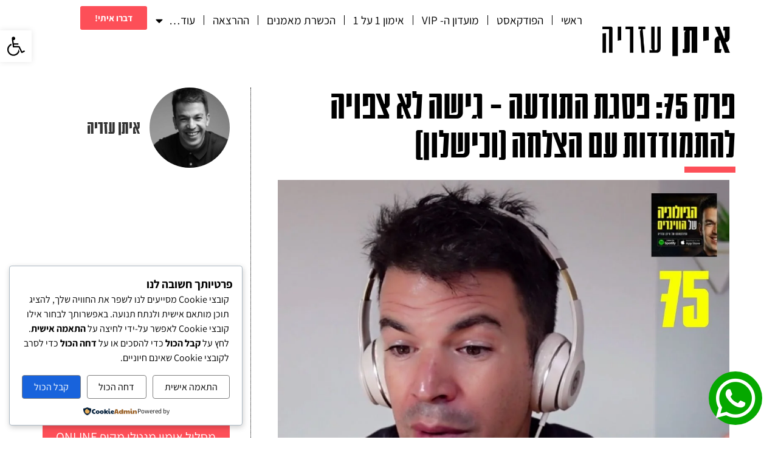

--- FILE ---
content_type: text/css
request_url: https://eitanazaria.co.il/wp-content/uploads/elementor/css/post-27432.css?ver=1768280940
body_size: 721
content:
.elementor-kit-27432{--e-global-color-primary:#6EC1E4;--e-global-color-secondary:#54595F;--e-global-color-text:#7A7A7A;--e-global-color-accent:#61CE70;--e-global-color-69a595f5:#4054B2;--e-global-color-26a089ee:#23A455;--e-global-color-6ac24208:#000;--e-global-color-6b78e788:#FFF;--e-global-color-20a78ec9:RGBA(161, 6, 38, 0.9215686274509803);--e-global-color-67f0d1e0:RGBA(198, 12, 51, 0.8784313725490196);--e-global-color-5286d94:#FFFFFF1C;--e-global-color-045c611:#BEAA5D;--e-global-color-c0fa921:#FFFFFFAB;--e-global-color-e655901:#F8F8F8;--e-global-color-6cad7cd:#BEAA5D;--e-global-color-6d84f17:#FD4F58;--e-global-color-a70e117:#F7A60C;--e-global-color-9228479:#860C9C;--e-global-typography-primary-font-family:"Assistant";--e-global-typography-primary-font-weight:600;--e-global-typography-secondary-font-family:"Assistant";--e-global-typography-secondary-font-weight:400;--e-global-typography-text-font-family:"Assistant";--e-global-typography-text-font-weight:400;--e-global-typography-accent-font-family:"Assistant";--e-global-typography-accent-font-weight:500;font-family:"Assistant", Sans-serif;font-size:19px;}.elementor-kit-27432 e-page-transition{background-color:#FFBC7D;}.elementor-kit-27432 h1{font-family:"BARLEV", Sans-serif;}.elementor-kit-27432 h2{font-family:"BARLEV", Sans-serif;}.elementor-kit-27432 h3{font-family:"BARLEV", Sans-serif;}.elementor-section.elementor-section-boxed > .elementor-container{max-width:1140px;}.e-con{--container-max-width:1140px;}{}h1.entry-title{display:var(--page-title-display);}.site-header .site-branding{flex-direction:column;align-items:stretch;}.site-header{padding-inline-end:0px;padding-inline-start:0px;}.site-footer .site-branding{flex-direction:column;align-items:stretch;}@media(max-width:1024px){.elementor-section.elementor-section-boxed > .elementor-container{max-width:1024px;}.e-con{--container-max-width:1024px;}}@media(max-width:767px){.elementor-section.elementor-section-boxed > .elementor-container{max-width:767px;}.e-con{--container-max-width:767px;}}/* Start custom CSS */.smart-podcast-player.spp-color-60b86c .spp-player-layout .spp-main-region .spp-main-view .spp-controls .spp-play-pause-circle .spp-play .spp-play-bar, .smart-track-player.stp-color-60b86c-FFFFFF .spp-player-layout .spp-main-region .spp-main-view .spp-controls .spp-play-pause-circle .spp-play .spp-play-bar, .smart-track-player.stp-color-60b86c-FFFFFF .spp-stpd-controls-container .spp-stpd-playback-controls .spp-play-pause .spp-play .spp-play-bar {
    background-color:#FC4444 !important;
}/* End custom CSS */
/* Start Custom Fonts CSS */@font-face {
	font-family: 'BARLEV';
	font-style: normal;
	font-weight: normal;
	font-display: auto;
	src: url('https://eitanazaria.co.il/wp-content/uploads/2020/12/barlev-regular-aaa.woff') format('woff');
}
@font-face {
	font-family: 'BARLEV';
	font-style: normal;
	font-weight: 200;
	font-display: auto;
	src: url('http://eitanazaria.co.il/wp-content/uploads/2020/12/barlev-light-aaa.woff') format('woff');
}
@font-face {
	font-family: 'BARLEV';
	font-style: normal;
	font-weight: 600;
	font-display: auto;
	src: url('http://eitanazaria.co.il/wp-content/uploads/2020/12/barlev-bold-aaa-1.woff') format('woff');
}
/* End Custom Fonts CSS */

--- FILE ---
content_type: text/css
request_url: https://eitanazaria.co.il/wp-content/uploads/elementor/css/post-18408.css?ver=1768468767
body_size: 7
content:
.elementor-18408 .elementor-element.elementor-element-577eec8 .elementor-heading-title{font-size:20px;color:#000000;}.elementor-18408 .elementor-element.elementor-element-46a725b .elementor-wrapper{--video-aspect-ratio:1.77777;}.elementor-18408 .elementor-element.elementor-element-b2daf75 .elementor-heading-title{font-size:20px;color:#000000;}.elementor-18408 .elementor-element.elementor-element-e106be4 .elementor-button{background-color:#BEAA5D;}.elementor-18408 .elementor-element.elementor-element-e106be4 .elementor-button-content-wrapper{flex-direction:row-reverse;}.elementor-18408 .elementor-element.elementor-element-890ffe5{text-align:start;}.elementor-18408 .elementor-element.elementor-element-890ffe5 img{width:100%;}

--- FILE ---
content_type: text/css
request_url: https://eitanazaria.co.il/wp-content/uploads/elementor/css/post-28256.css?ver=1768280940
body_size: 874
content:
.elementor-28256 .elementor-element.elementor-element-0a1eadd{--display:flex;--flex-direction:row;--container-widget-width:initial;--container-widget-height:100%;--container-widget-flex-grow:1;--container-widget-align-self:stretch;--flex-wrap-mobile:wrap;--gap:0px 0px;--row-gap:0px;--column-gap:0px;--margin-top:0px;--margin-bottom:0px;--margin-left:0px;--margin-right:0px;--padding-top:0px;--padding-bottom:0px;--padding-left:0px;--padding-right:0px;}.elementor-28256 .elementor-element.elementor-element-5c0a5df{--display:flex;--flex-direction:column;--container-widget-width:100%;--container-widget-height:initial;--container-widget-flex-grow:0;--container-widget-align-self:initial;--flex-wrap-mobile:wrap;--padding-top:0px;--padding-bottom:0px;--padding-left:0px;--padding-right:0px;}.elementor-28256 .elementor-element.elementor-element-9936f59{--display:flex;--flex-direction:row;--container-widget-width:calc( ( 1 - var( --container-widget-flex-grow ) ) * 100% );--container-widget-height:100%;--container-widget-flex-grow:1;--container-widget-align-self:stretch;--flex-wrap-mobile:wrap;--justify-content:flex-end;--align-items:center;--gap:0px 0px;--row-gap:0px;--column-gap:0px;--flex-wrap:nowrap;}.elementor-28256 .elementor-element.elementor-element-91a32e1 .elementor-menu-toggle{margin-right:auto;background-color:#FFFFFF;}.elementor-28256 .elementor-element.elementor-element-91a32e1 .elementor-nav-menu--main .elementor-item{color:#000000;fill:#000000;padding-left:14px;padding-right:14px;}.elementor-28256 .elementor-element.elementor-element-91a32e1 .elementor-nav-menu--main:not(.e--pointer-framed) .elementor-item:before,
					.elementor-28256 .elementor-element.elementor-element-91a32e1 .elementor-nav-menu--main:not(.e--pointer-framed) .elementor-item:after{background-color:var( --e-global-color-6d84f17 );}.elementor-28256 .elementor-element.elementor-element-91a32e1 .e--pointer-framed .elementor-item:before,
					.elementor-28256 .elementor-element.elementor-element-91a32e1 .e--pointer-framed .elementor-item:after{border-color:var( --e-global-color-6d84f17 );}.elementor-28256 .elementor-element.elementor-element-91a32e1{--e-nav-menu-divider-content:"";--e-nav-menu-divider-style:solid;--e-nav-menu-divider-width:1px;}.elementor-28256 .elementor-element.elementor-element-91a32e1 .e--pointer-framed .elementor-item:before{border-width:9px;}.elementor-28256 .elementor-element.elementor-element-91a32e1 .e--pointer-framed.e--animation-draw .elementor-item:before{border-width:0 0 9px 9px;}.elementor-28256 .elementor-element.elementor-element-91a32e1 .e--pointer-framed.e--animation-draw .elementor-item:after{border-width:9px 9px 0 0;}.elementor-28256 .elementor-element.elementor-element-91a32e1 .e--pointer-framed.e--animation-corners .elementor-item:before{border-width:9px 0 0 9px;}.elementor-28256 .elementor-element.elementor-element-91a32e1 .e--pointer-framed.e--animation-corners .elementor-item:after{border-width:0 9px 9px 0;}.elementor-28256 .elementor-element.elementor-element-91a32e1 .e--pointer-underline .elementor-item:after,
					 .elementor-28256 .elementor-element.elementor-element-91a32e1 .e--pointer-overline .elementor-item:before,
					 .elementor-28256 .elementor-element.elementor-element-91a32e1 .e--pointer-double-line .elementor-item:before,
					 .elementor-28256 .elementor-element.elementor-element-91a32e1 .e--pointer-double-line .elementor-item:after{height:9px;}.elementor-28256 .elementor-element.elementor-element-91a32e1 .elementor-nav-menu--dropdown a, .elementor-28256 .elementor-element.elementor-element-91a32e1 .elementor-menu-toggle{color:#FFFFFF;fill:#FFFFFF;}.elementor-28256 .elementor-element.elementor-element-91a32e1 .elementor-nav-menu--dropdown{background-color:var( --e-global-color-6d84f17 );}.elementor-28256 .elementor-element.elementor-element-91a32e1 .elementor-nav-menu--dropdown a:hover,
					.elementor-28256 .elementor-element.elementor-element-91a32e1 .elementor-nav-menu--dropdown a:focus,
					.elementor-28256 .elementor-element.elementor-element-91a32e1 .elementor-nav-menu--dropdown a.elementor-item-active,
					.elementor-28256 .elementor-element.elementor-element-91a32e1 .elementor-nav-menu--dropdown a.highlighted,
					.elementor-28256 .elementor-element.elementor-element-91a32e1 .elementor-menu-toggle:hover,
					.elementor-28256 .elementor-element.elementor-element-91a32e1 .elementor-menu-toggle:focus{color:var( --e-global-color-6d84f17 );}.elementor-28256 .elementor-element.elementor-element-91a32e1 .elementor-nav-menu--dropdown a:hover,
					.elementor-28256 .elementor-element.elementor-element-91a32e1 .elementor-nav-menu--dropdown a:focus,
					.elementor-28256 .elementor-element.elementor-element-91a32e1 .elementor-nav-menu--dropdown a.elementor-item-active,
					.elementor-28256 .elementor-element.elementor-element-91a32e1 .elementor-nav-menu--dropdown a.highlighted{background-color:#000000;}.elementor-28256 .elementor-element.elementor-element-91a32e1 .elementor-nav-menu--dropdown .elementor-item, .elementor-28256 .elementor-element.elementor-element-91a32e1 .elementor-nav-menu--dropdown  .elementor-sub-item{font-size:18px;}.elementor-28256 .elementor-element.elementor-element-91a32e1 .elementor-nav-menu--dropdown li:not(:last-child){border-style:solid;border-color:#FFFFFF;border-bottom-width:1px;}.elementor-28256 .elementor-element.elementor-element-91a32e1 div.elementor-menu-toggle{color:#000000;}.elementor-28256 .elementor-element.elementor-element-91a32e1 div.elementor-menu-toggle svg{fill:#000000;}.elementor-28256 .elementor-element.elementor-element-31c3c99 .elementor-button{background-color:var( --e-global-color-6d84f17 );font-weight:700;}.elementor-theme-builder-content-area{height:400px;}.elementor-location-header:before, .elementor-location-footer:before{content:"";display:table;clear:both;}@media(max-width:1024px){.elementor-28256 .elementor-element.elementor-element-9936f59{--flex-direction:row-reverse;--container-widget-width:initial;--container-widget-height:100%;--container-widget-flex-grow:1;--container-widget-align-self:stretch;--flex-wrap-mobile:wrap-reverse;--justify-content:flex-start;--gap:49px 49px;--row-gap:49px;--column-gap:49px;}}@media(min-width:768px){.elementor-28256 .elementor-element.elementor-element-5c0a5df{--width:20%;}.elementor-28256 .elementor-element.elementor-element-9936f59{--width:80%;}}@media(max-width:1024px) and (min-width:768px){.elementor-28256 .elementor-element.elementor-element-5c0a5df{--width:30%;}.elementor-28256 .elementor-element.elementor-element-9936f59{--width:70%;}}@media(max-width:767px){.elementor-28256 .elementor-element.elementor-element-0a1eadd{--flex-direction:row;--container-widget-width:initial;--container-widget-height:100%;--container-widget-flex-grow:1;--container-widget-align-self:stretch;--flex-wrap-mobile:wrap;}.elementor-28256 .elementor-element.elementor-element-5c0a5df{--width:50%;--padding-top:0px;--padding-bottom:0px;--padding-left:0px;--padding-right:0px;}.elementor-28256 .elementor-element.elementor-element-6b7e3b6 > .elementor-widget-container{margin:0px 0px -22px 0px;}.elementor-28256 .elementor-element.elementor-element-9936f59{--width:50%;--flex-direction:column;--container-widget-width:calc( ( 1 - var( --container-widget-flex-grow ) ) * 100% );--container-widget-height:initial;--container-widget-flex-grow:0;--container-widget-align-self:initial;--flex-wrap-mobile:wrap;--justify-content:flex-start;--align-items:flex-start;--gap:0px 0px;--row-gap:0px;--column-gap:0px;--margin-top:0px;--margin-bottom:0px;--margin-left:0px;--margin-right:0px;--padding-top:0px;--padding-bottom:0px;--padding-left:20px;--padding-right:0px;}.elementor-28256 .elementor-element.elementor-element-91a32e1.elementor-element{--align-self:flex-end;--order:-99999 /* order start hack */;}.elementor-28256 .elementor-element.elementor-element-91a32e1 .elementor-nav-menu--dropdown .elementor-item, .elementor-28256 .elementor-element.elementor-element-91a32e1 .elementor-nav-menu--dropdown  .elementor-sub-item{font-size:23px;}.elementor-28256 .elementor-element.elementor-element-91a32e1 .elementor-nav-menu--main > .elementor-nav-menu > li > .elementor-nav-menu--dropdown, .elementor-28256 .elementor-element.elementor-element-91a32e1 .elementor-nav-menu__container.elementor-nav-menu--dropdown{margin-top:43px !important;}.elementor-28256 .elementor-element.elementor-element-31c3c99.elementor-element{--align-self:stretch;--order:99999 /* order end hack */;}.elementor-28256 .elementor-element.elementor-element-31c3c99 .elementor-button{letter-spacing:3.2px;border-radius:0px 0px 0px 0px;padding:7px 7px 7px 7px;}}

--- FILE ---
content_type: text/css
request_url: https://eitanazaria.co.il/wp-content/uploads/elementor/css/post-28305.css?ver=1768281816
body_size: 2711
content:
.elementor-28305 .elementor-element.elementor-element-e643f36{--display:flex;--flex-direction:row;--container-widget-width:initial;--container-widget-height:100%;--container-widget-flex-grow:1;--container-widget-align-self:stretch;--flex-wrap-mobile:wrap;--justify-content:space-around;--padding-top:30px;--padding-bottom:62px;--padding-left:0px;--padding-right:0px;}.elementor-28305 .elementor-element.elementor-element-e643f36:not(.elementor-motion-effects-element-type-background), .elementor-28305 .elementor-element.elementor-element-e643f36 > .elementor-motion-effects-container > .elementor-motion-effects-layer{background-color:var( --e-global-color-6d84f17 );}.elementor-28305 .elementor-element.elementor-element-e643f36 > .elementor-shape-bottom .elementor-shape-fill, .elementor-28305 .elementor-element.elementor-element-e643f36 > .e-con-inner > .elementor-shape-bottom .elementor-shape-fill{fill:var( --e-global-color-6ac24208 );}.elementor-28305 .elementor-element.elementor-element-39c1c64 .elementor-icon-box-wrapper{align-items:start;text-align:start;gap:15px;}.elementor-28305 .elementor-element.elementor-element-39c1c64.elementor-view-stacked .elementor-icon{background-color:#FFFFFF;}.elementor-28305 .elementor-element.elementor-element-39c1c64.elementor-view-framed .elementor-icon, .elementor-28305 .elementor-element.elementor-element-39c1c64.elementor-view-default .elementor-icon{fill:#FFFFFF;color:#FFFFFF;border-color:#FFFFFF;}.elementor-28305 .elementor-element.elementor-element-39c1c64.elementor-view-stacked:has(:hover) .elementor-icon,
					 .elementor-28305 .elementor-element.elementor-element-39c1c64.elementor-view-stacked:has(:focus) .elementor-icon{background-color:var( --e-global-color-6ac24208 );}.elementor-28305 .elementor-element.elementor-element-39c1c64.elementor-view-framed:has(:hover) .elementor-icon,
					 .elementor-28305 .elementor-element.elementor-element-39c1c64.elementor-view-default:has(:hover) .elementor-icon,
					 .elementor-28305 .elementor-element.elementor-element-39c1c64.elementor-view-framed:has(:focus) .elementor-icon,
					 .elementor-28305 .elementor-element.elementor-element-39c1c64.elementor-view-default:has(:focus) .elementor-icon{fill:var( --e-global-color-6ac24208 );color:var( --e-global-color-6ac24208 );border-color:var( --e-global-color-6ac24208 );}.elementor-28305 .elementor-element.elementor-element-39c1c64 .elementor-icon-box-title{color:var( --e-global-color-e655901 );}.elementor-28305 .elementor-element.elementor-element-6f37516 .elementor-icon-box-wrapper{align-items:start;text-align:start;gap:15px;}.elementor-28305 .elementor-element.elementor-element-6f37516.elementor-view-stacked .elementor-icon{background-color:#FFFFFF;}.elementor-28305 .elementor-element.elementor-element-6f37516.elementor-view-framed .elementor-icon, .elementor-28305 .elementor-element.elementor-element-6f37516.elementor-view-default .elementor-icon{fill:#FFFFFF;color:#FFFFFF;border-color:#FFFFFF;}.elementor-28305 .elementor-element.elementor-element-6f37516.elementor-view-stacked:has(:hover) .elementor-icon,
					 .elementor-28305 .elementor-element.elementor-element-6f37516.elementor-view-stacked:has(:focus) .elementor-icon{background-color:var( --e-global-color-6ac24208 );}.elementor-28305 .elementor-element.elementor-element-6f37516.elementor-view-framed:has(:hover) .elementor-icon,
					 .elementor-28305 .elementor-element.elementor-element-6f37516.elementor-view-default:has(:hover) .elementor-icon,
					 .elementor-28305 .elementor-element.elementor-element-6f37516.elementor-view-framed:has(:focus) .elementor-icon,
					 .elementor-28305 .elementor-element.elementor-element-6f37516.elementor-view-default:has(:focus) .elementor-icon{fill:var( --e-global-color-6ac24208 );color:var( --e-global-color-6ac24208 );border-color:var( --e-global-color-6ac24208 );}.elementor-28305 .elementor-element.elementor-element-6f37516 .elementor-icon-box-title{color:var( --e-global-color-e655901 );}.elementor-28305 .elementor-element.elementor-element-cfb7733 .elementor-icon-box-wrapper{align-items:start;text-align:start;gap:15px;}.elementor-28305 .elementor-element.elementor-element-cfb7733.elementor-view-stacked .elementor-icon{background-color:#FFFFFF;}.elementor-28305 .elementor-element.elementor-element-cfb7733.elementor-view-framed .elementor-icon, .elementor-28305 .elementor-element.elementor-element-cfb7733.elementor-view-default .elementor-icon{fill:#FFFFFF;color:#FFFFFF;border-color:#FFFFFF;}.elementor-28305 .elementor-element.elementor-element-cfb7733.elementor-view-stacked:has(:hover) .elementor-icon,
					 .elementor-28305 .elementor-element.elementor-element-cfb7733.elementor-view-stacked:has(:focus) .elementor-icon{background-color:var( --e-global-color-6ac24208 );}.elementor-28305 .elementor-element.elementor-element-cfb7733.elementor-view-framed:has(:hover) .elementor-icon,
					 .elementor-28305 .elementor-element.elementor-element-cfb7733.elementor-view-default:has(:hover) .elementor-icon,
					 .elementor-28305 .elementor-element.elementor-element-cfb7733.elementor-view-framed:has(:focus) .elementor-icon,
					 .elementor-28305 .elementor-element.elementor-element-cfb7733.elementor-view-default:has(:focus) .elementor-icon{fill:var( --e-global-color-6ac24208 );color:var( --e-global-color-6ac24208 );border-color:var( --e-global-color-6ac24208 );}.elementor-28305 .elementor-element.elementor-element-cfb7733 .elementor-icon-box-title{color:var( --e-global-color-e655901 );}.elementor-28305 .elementor-element.elementor-element-f9ff10b .elementor-icon-box-wrapper{align-items:start;text-align:start;gap:15px;}.elementor-28305 .elementor-element.elementor-element-f9ff10b.elementor-view-stacked .elementor-icon{background-color:#FFFFFF;}.elementor-28305 .elementor-element.elementor-element-f9ff10b.elementor-view-framed .elementor-icon, .elementor-28305 .elementor-element.elementor-element-f9ff10b.elementor-view-default .elementor-icon{fill:#FFFFFF;color:#FFFFFF;border-color:#FFFFFF;}.elementor-28305 .elementor-element.elementor-element-f9ff10b.elementor-view-stacked:has(:hover) .elementor-icon,
					 .elementor-28305 .elementor-element.elementor-element-f9ff10b.elementor-view-stacked:has(:focus) .elementor-icon{background-color:var( --e-global-color-6ac24208 );}.elementor-28305 .elementor-element.elementor-element-f9ff10b.elementor-view-framed:has(:hover) .elementor-icon,
					 .elementor-28305 .elementor-element.elementor-element-f9ff10b.elementor-view-default:has(:hover) .elementor-icon,
					 .elementor-28305 .elementor-element.elementor-element-f9ff10b.elementor-view-framed:has(:focus) .elementor-icon,
					 .elementor-28305 .elementor-element.elementor-element-f9ff10b.elementor-view-default:has(:focus) .elementor-icon{fill:var( --e-global-color-6ac24208 );color:var( --e-global-color-6ac24208 );border-color:var( --e-global-color-6ac24208 );}.elementor-28305 .elementor-element.elementor-element-f9ff10b .elementor-icon-box-title{color:var( --e-global-color-e655901 );}.elementor-28305 .elementor-element.elementor-element-eac2690:not(.elementor-motion-effects-element-type-background), .elementor-28305 .elementor-element.elementor-element-eac2690 > .elementor-motion-effects-container > .elementor-motion-effects-layer{background-color:transparent;background-image:linear-gradient(198deg, var( --e-global-color-6ac24208 ) 51%, #424242 100%);}.elementor-28305 .elementor-element.elementor-element-eac2690{transition:background 0.3s, border 0.3s, border-radius 0.3s, box-shadow 0.3s;padding:3% 7% 5% 7%;}.elementor-28305 .elementor-element.elementor-element-eac2690 > .elementor-background-overlay{transition:background 0.3s, border-radius 0.3s, opacity 0.3s;}.elementor-28305 .elementor-element.elementor-element-eac2690 > .elementor-shape-bottom .elementor-shape-fill{fill:#000000;}.elementor-28305 .elementor-element.elementor-element-eac2690 > .elementor-shape-bottom svg{width:calc(300% + 1.3px);height:65px;}.elementor-bc-flex-widget .elementor-28305 .elementor-element.elementor-element-e2f8114.elementor-column .elementor-widget-wrap{align-items:flex-start;}.elementor-28305 .elementor-element.elementor-element-e2f8114.elementor-column.elementor-element[data-element_type="column"] > .elementor-widget-wrap.elementor-element-populated{align-content:flex-start;align-items:flex-start;}.elementor-28305 .elementor-element.elementor-element-e2f8114 > .elementor-widget-wrap > .elementor-widget:not(.elementor-widget__width-auto):not(.elementor-widget__width-initial):not(:last-child):not(.elementor-absolute){margin-block-end:0px;}.elementor-28305 .elementor-element.elementor-element-e2f8114 > .elementor-element-populated{padding:0% 0% 0% 5%;}.elementor-28305 .elementor-element.elementor-element-a164895{text-align:start;}.elementor-28305 .elementor-element.elementor-element-a164895 .elementor-heading-title{font-size:36px;font-weight:600;color:#FFFFFF;}.elementor-28305 .elementor-element.elementor-element-5f77243{--divider-border-style:solid;--divider-color:var( --e-global-color-6d84f17 );--divider-border-width:4.7px;}.elementor-28305 .elementor-element.elementor-element-5f77243 .elementor-divider-separator{width:14%;}.elementor-28305 .elementor-element.elementor-element-5f77243 .elementor-divider{padding-block-start:19px;padding-block-end:19px;}.elementor-28305 .elementor-element.elementor-element-54cac35 > .elementor-widget-container{margin:0px 0px 0px 0px;}.elementor-28305 .elementor-element.elementor-element-54cac35 .elementor-icon-list-items:not(.elementor-inline-items) .elementor-icon-list-item:not(:last-child){padding-block-end:calc(9px/2);}.elementor-28305 .elementor-element.elementor-element-54cac35 .elementor-icon-list-items:not(.elementor-inline-items) .elementor-icon-list-item:not(:first-child){margin-block-start:calc(9px/2);}.elementor-28305 .elementor-element.elementor-element-54cac35 .elementor-icon-list-items.elementor-inline-items .elementor-icon-list-item{margin-inline:calc(9px/2);}.elementor-28305 .elementor-element.elementor-element-54cac35 .elementor-icon-list-items.elementor-inline-items{margin-inline:calc(-9px/2);}.elementor-28305 .elementor-element.elementor-element-54cac35 .elementor-icon-list-items.elementor-inline-items .elementor-icon-list-item:after{inset-inline-end:calc(-9px/2);}.elementor-28305 .elementor-element.elementor-element-54cac35 .elementor-icon-list-item:not(:last-child):after{content:"";border-color:#FFFFFF4A;}.elementor-28305 .elementor-element.elementor-element-54cac35 .elementor-icon-list-items:not(.elementor-inline-items) .elementor-icon-list-item:not(:last-child):after{border-block-start-style:solid;border-block-start-width:1px;}.elementor-28305 .elementor-element.elementor-element-54cac35 .elementor-icon-list-items.elementor-inline-items .elementor-icon-list-item:not(:last-child):after{border-inline-start-style:solid;}.elementor-28305 .elementor-element.elementor-element-54cac35 .elementor-inline-items .elementor-icon-list-item:not(:last-child):after{border-inline-start-width:1px;}.elementor-28305 .elementor-element.elementor-element-54cac35 .elementor-icon-list-icon i{color:#FFFFFF;transition:color 0.3s;}.elementor-28305 .elementor-element.elementor-element-54cac35 .elementor-icon-list-icon svg{fill:#FFFFFF;transition:fill 0.3s;}.elementor-28305 .elementor-element.elementor-element-54cac35 .elementor-icon-list-item:hover .elementor-icon-list-icon i{color:var( --e-global-color-6d84f17 );}.elementor-28305 .elementor-element.elementor-element-54cac35 .elementor-icon-list-item:hover .elementor-icon-list-icon svg{fill:var( --e-global-color-6d84f17 );}.elementor-28305 .elementor-element.elementor-element-54cac35{--e-icon-list-icon-size:19px;--icon-vertical-offset:0px;}.elementor-28305 .elementor-element.elementor-element-54cac35 .elementor-icon-list-icon{padding-inline-end:13px;}.elementor-28305 .elementor-element.elementor-element-54cac35 .elementor-icon-list-item > .elementor-icon-list-text, .elementor-28305 .elementor-element.elementor-element-54cac35 .elementor-icon-list-item > a{font-size:18px;font-weight:400;}.elementor-28305 .elementor-element.elementor-element-54cac35 .elementor-icon-list-text{color:#FFFFFF;transition:color 0.3s;}.elementor-bc-flex-widget .elementor-28305 .elementor-element.elementor-element-eaa25fc.elementor-column .elementor-widget-wrap{align-items:flex-start;}.elementor-28305 .elementor-element.elementor-element-eaa25fc.elementor-column.elementor-element[data-element_type="column"] > .elementor-widget-wrap.elementor-element-populated{align-content:flex-start;align-items:flex-start;}.elementor-28305 .elementor-element.elementor-element-eaa25fc > .elementor-widget-wrap > .elementor-widget:not(.elementor-widget__width-auto):not(.elementor-widget__width-initial):not(:last-child):not(.elementor-absolute){margin-block-end:0px;}.elementor-28305 .elementor-element.elementor-element-eaa25fc > .elementor-element-populated{padding:0% 8% 0% 8%;}.elementor-28305 .elementor-element.elementor-element-84d3827{text-align:center;}.elementor-28305 .elementor-element.elementor-element-84d3827 .elementor-heading-title{font-size:36px;font-weight:600;color:var( --e-global-color-6d84f17 );}.elementor-28305 .elementor-element.elementor-element-8bbecdc > .elementor-widget-container{padding:10px 0px 13px 0px;}.elementor-28305 .elementor-element.elementor-element-8bbecdc{text-align:center;font-size:19px;color:#FFFFFF;}.elementor-28305 .elementor-element.elementor-element-d67a3db .elementor-field-group{padding-right:calc( 10px/2 );padding-left:calc( 10px/2 );margin-bottom:10px;}.elementor-28305 .elementor-element.elementor-element-d67a3db .elementor-form-fields-wrapper{margin-left:calc( -10px/2 );margin-right:calc( -10px/2 );margin-bottom:-10px;}.elementor-28305 .elementor-element.elementor-element-d67a3db .elementor-field-group.recaptcha_v3-bottomleft, .elementor-28305 .elementor-element.elementor-element-d67a3db .elementor-field-group.recaptcha_v3-bottomright{margin-bottom:0;}body.rtl .elementor-28305 .elementor-element.elementor-element-d67a3db .elementor-labels-inline .elementor-field-group > label{padding-left:0px;}body:not(.rtl) .elementor-28305 .elementor-element.elementor-element-d67a3db .elementor-labels-inline .elementor-field-group > label{padding-right:0px;}body .elementor-28305 .elementor-element.elementor-element-d67a3db .elementor-labels-above .elementor-field-group > label{padding-bottom:0px;}.elementor-28305 .elementor-element.elementor-element-d67a3db .elementor-field-group > label, .elementor-28305 .elementor-element.elementor-element-d67a3db .elementor-field-subgroup label{color:#FFFEFE;}.elementor-28305 .elementor-element.elementor-element-d67a3db .elementor-field-group > label{font-size:12px;}.elementor-28305 .elementor-element.elementor-element-d67a3db .elementor-field-type-html{padding-bottom:0px;}.elementor-28305 .elementor-element.elementor-element-d67a3db .elementor-field-group .elementor-field{color:#000000;}.elementor-28305 .elementor-element.elementor-element-d67a3db .elementor-field-group .elementor-field, .elementor-28305 .elementor-element.elementor-element-d67a3db .elementor-field-subgroup label{font-size:19px;font-weight:900;}.elementor-28305 .elementor-element.elementor-element-d67a3db .elementor-field-group .elementor-field:not(.elementor-select-wrapper){background-color:#ffffff;border-color:#000000;border-width:2px 2px 2px 2px;border-radius:25px 25px 25px 25px;}.elementor-28305 .elementor-element.elementor-element-d67a3db .elementor-field-group .elementor-select-wrapper select{background-color:#ffffff;border-color:#000000;border-width:2px 2px 2px 2px;border-radius:25px 25px 25px 25px;}.elementor-28305 .elementor-element.elementor-element-d67a3db .elementor-field-group .elementor-select-wrapper::before{color:#000000;}.elementor-28305 .elementor-element.elementor-element-d67a3db .elementor-button{font-size:24px;font-weight:800;border-radius:25px 25px 25px 25px;}.elementor-28305 .elementor-element.elementor-element-d67a3db .e-form__buttons__wrapper__button-next{background-color:var( --e-global-color-6d84f17 );color:#ffffff;}.elementor-28305 .elementor-element.elementor-element-d67a3db .elementor-button[type="submit"]{background-color:var( --e-global-color-6d84f17 );color:#ffffff;}.elementor-28305 .elementor-element.elementor-element-d67a3db .elementor-button[type="submit"] svg *{fill:#ffffff;}.elementor-28305 .elementor-element.elementor-element-d67a3db .e-form__buttons__wrapper__button-previous{color:#ffffff;}.elementor-28305 .elementor-element.elementor-element-d67a3db .e-form__buttons__wrapper__button-next:hover{color:#ffffff;}.elementor-28305 .elementor-element.elementor-element-d67a3db .elementor-button[type="submit"]:hover{color:#ffffff;}.elementor-28305 .elementor-element.elementor-element-d67a3db .elementor-button[type="submit"]:hover svg *{fill:#ffffff;}.elementor-28305 .elementor-element.elementor-element-d67a3db .e-form__buttons__wrapper__button-previous:hover{color:#ffffff;}.elementor-28305 .elementor-element.elementor-element-d67a3db{--e-form-steps-indicators-spacing:20px;--e-form-steps-indicator-padding:30px;--e-form-steps-indicator-inactive-secondary-color:#ffffff;--e-form-steps-indicator-active-secondary-color:#ffffff;--e-form-steps-indicator-completed-secondary-color:#ffffff;--e-form-steps-divider-width:1px;--e-form-steps-divider-gap:10px;}.elementor-bc-flex-widget .elementor-28305 .elementor-element.elementor-element-6724e07.elementor-column .elementor-widget-wrap{align-items:flex-start;}.elementor-28305 .elementor-element.elementor-element-6724e07.elementor-column.elementor-element[data-element_type="column"] > .elementor-widget-wrap.elementor-element-populated{align-content:flex-start;align-items:flex-start;}.elementor-28305 .elementor-element.elementor-element-6724e07 > .elementor-widget-wrap > .elementor-widget:not(.elementor-widget__width-auto):not(.elementor-widget__width-initial):not(:last-child):not(.elementor-absolute){margin-block-end:0px;}.elementor-28305 .elementor-element.elementor-element-6724e07 > .elementor-element-populated{padding:0% 5% 0% 0%;}.elementor-28305 .elementor-element.elementor-element-83948e6{text-align:start;}.elementor-28305 .elementor-element.elementor-element-83948e6 .elementor-heading-title{font-size:36px;font-weight:600;color:#FFFFFF;}.elementor-28305 .elementor-element.elementor-element-c6e1624{--divider-border-style:solid;--divider-color:var( --e-global-color-6d84f17 );--divider-border-width:4.7px;}.elementor-28305 .elementor-element.elementor-element-c6e1624 .elementor-divider-separator{width:14%;}.elementor-28305 .elementor-element.elementor-element-c6e1624 .elementor-divider{padding-block-start:19px;padding-block-end:19px;}.elementor-28305 .elementor-element.elementor-element-e541bd4 > .elementor-widget-container{margin:0px 0px 0px 0px;}.elementor-28305 .elementor-element.elementor-element-e541bd4 .elementor-icon-list-items:not(.elementor-inline-items) .elementor-icon-list-item:not(:last-child){padding-block-end:calc(9px/2);}.elementor-28305 .elementor-element.elementor-element-e541bd4 .elementor-icon-list-items:not(.elementor-inline-items) .elementor-icon-list-item:not(:first-child){margin-block-start:calc(9px/2);}.elementor-28305 .elementor-element.elementor-element-e541bd4 .elementor-icon-list-items.elementor-inline-items .elementor-icon-list-item{margin-inline:calc(9px/2);}.elementor-28305 .elementor-element.elementor-element-e541bd4 .elementor-icon-list-items.elementor-inline-items{margin-inline:calc(-9px/2);}.elementor-28305 .elementor-element.elementor-element-e541bd4 .elementor-icon-list-items.elementor-inline-items .elementor-icon-list-item:after{inset-inline-end:calc(-9px/2);}.elementor-28305 .elementor-element.elementor-element-e541bd4 .elementor-icon-list-item:not(:last-child):after{content:"";border-color:#FFFFFF4A;}.elementor-28305 .elementor-element.elementor-element-e541bd4 .elementor-icon-list-items:not(.elementor-inline-items) .elementor-icon-list-item:not(:last-child):after{border-block-start-style:solid;border-block-start-width:1px;}.elementor-28305 .elementor-element.elementor-element-e541bd4 .elementor-icon-list-items.elementor-inline-items .elementor-icon-list-item:not(:last-child):after{border-inline-start-style:solid;}.elementor-28305 .elementor-element.elementor-element-e541bd4 .elementor-inline-items .elementor-icon-list-item:not(:last-child):after{border-inline-start-width:1px;}.elementor-28305 .elementor-element.elementor-element-e541bd4 .elementor-icon-list-icon i{color:#FFFFFF;transition:color 0.3s;}.elementor-28305 .elementor-element.elementor-element-e541bd4 .elementor-icon-list-icon svg{fill:#FFFFFF;transition:fill 0.3s;}.elementor-28305 .elementor-element.elementor-element-e541bd4 .elementor-icon-list-item:hover .elementor-icon-list-icon i{color:var( --e-global-color-6d84f17 );}.elementor-28305 .elementor-element.elementor-element-e541bd4 .elementor-icon-list-item:hover .elementor-icon-list-icon svg{fill:var( --e-global-color-6d84f17 );}.elementor-28305 .elementor-element.elementor-element-e541bd4{--e-icon-list-icon-size:19px;--icon-vertical-offset:0px;}.elementor-28305 .elementor-element.elementor-element-e541bd4 .elementor-icon-list-icon{padding-inline-end:13px;}.elementor-28305 .elementor-element.elementor-element-e541bd4 .elementor-icon-list-item > .elementor-icon-list-text, .elementor-28305 .elementor-element.elementor-element-e541bd4 .elementor-icon-list-item > a{font-size:18px;font-weight:400;}.elementor-28305 .elementor-element.elementor-element-e541bd4 .elementor-icon-list-text{color:#FFFFFF;transition:color 0.3s;}.elementor-28305 .elementor-element.elementor-element-ddf6cff .elementor-button{background-color:#00000000;font-size:25px;fill:#FFFFFF;color:#FFFFFF;border-radius:0px 0px 0px 0px;padding:8px 8px 8px 8px;}.elementor-28305 .elementor-element.elementor-element-ddf6cff .elementor-button:hover, .elementor-28305 .elementor-element.elementor-element-ddf6cff .elementor-button:focus{background-color:#0038E700;color:var( --e-global-color-6d84f17 );}.elementor-28305 .elementor-element.elementor-element-ddf6cff > .elementor-widget-container{padding:35px 0px 0px 0px;}.elementor-28305 .elementor-element.elementor-element-ddf6cff .elementor-button-content-wrapper{flex-direction:row;}.elementor-28305 .elementor-element.elementor-element-ddf6cff .elementor-button .elementor-button-content-wrapper{gap:8px;}.elementor-28305 .elementor-element.elementor-element-ddf6cff .elementor-button:hover svg, .elementor-28305 .elementor-element.elementor-element-ddf6cff .elementor-button:focus svg{fill:var( --e-global-color-6d84f17 );}.elementor-28305 .elementor-element.elementor-element-234ba27:not(.elementor-motion-effects-element-type-background), .elementor-28305 .elementor-element.elementor-element-234ba27 > .elementor-motion-effects-container > .elementor-motion-effects-layer{background-color:#000000;}.elementor-28305 .elementor-element.elementor-element-234ba27{border-style:none;transition:background 0.3s, border 0.3s, border-radius 0.3s, box-shadow 0.3s;padding:7px 0px 0px 0px;}.elementor-28305 .elementor-element.elementor-element-234ba27 > .elementor-background-overlay{transition:background 0.3s, border-radius 0.3s, opacity 0.3s;}.elementor-bc-flex-widget .elementor-28305 .elementor-element.elementor-element-5113d17.elementor-column .elementor-widget-wrap{align-items:center;}.elementor-28305 .elementor-element.elementor-element-5113d17.elementor-column.elementor-element[data-element_type="column"] > .elementor-widget-wrap.elementor-element-populated{align-content:center;align-items:center;}.elementor-28305 .elementor-element.elementor-element-5113d17 .elementor-element-populated .elementor-heading-title{color:#FFFFFF;}.elementor-28305 .elementor-element.elementor-element-5113d17 > .elementor-element-populated{color:#FFF1F1;}.elementor-28305 .elementor-element.elementor-element-5113d17 .elementor-element-populated a{color:#FFFFFF;}.elementor-28305 .elementor-element.elementor-element-5113d17 .elementor-element-populated a:hover{color:#FFFFFF;}.elementor-28305 .elementor-element.elementor-element-e436b92{width:initial;max-width:initial;bottom:2%;}body:not(.rtl) .elementor-28305 .elementor-element.elementor-element-e436b92{left:2%;}body.rtl .elementor-28305 .elementor-element.elementor-element-e436b92{right:2%;}.elementor-28305 .elementor-element.elementor-element-e436b92 .elementor-icon-wrapper{text-align:center;}.elementor-28305 .elementor-element.elementor-element-e436b92.elementor-view-stacked .elementor-icon{background-color:#05A800;}.elementor-28305 .elementor-element.elementor-element-e436b92.elementor-view-framed .elementor-icon, .elementor-28305 .elementor-element.elementor-element-e436b92.elementor-view-default .elementor-icon{color:#05A800;border-color:#05A800;}.elementor-28305 .elementor-element.elementor-element-e436b92.elementor-view-framed .elementor-icon, .elementor-28305 .elementor-element.elementor-element-e436b92.elementor-view-default .elementor-icon svg{fill:#05A800;}.elementor-28305 .elementor-element.elementor-element-e436b92 .elementor-icon{font-size:74px;padding:7px;}.elementor-28305 .elementor-element.elementor-element-e436b92 .elementor-icon svg{height:74px;}.elementor-28305 .elementor-element.elementor-element-f8c82e9 > .elementor-widget-container{margin:0px 0px 0px 0px;padding:0px 0px 0px 0px;}.elementor-28305 .elementor-element.elementor-element-f8c82e9{text-align:end;font-size:22px;color:#FFFFFF;}.elementor-theme-builder-content-area{height:400px;}.elementor-location-header:before, .elementor-location-footer:before{content:"";display:table;clear:both;}@media(max-width:1024px){.elementor-28305 .elementor-element.elementor-element-e643f36{--padding-top:46px;--padding-bottom:31px;--padding-left:31px;--padding-right:31px;}.elementor-28305 .elementor-element.elementor-element-39c1c64 .elementor-icon-box-wrapper{text-align:center;}.elementor-28305 .elementor-element.elementor-element-6f37516 .elementor-icon-box-wrapper{text-align:center;}.elementor-28305 .elementor-element.elementor-element-cfb7733 .elementor-icon-box-wrapper{text-align:center;}.elementor-28305 .elementor-element.elementor-element-f9ff10b .elementor-icon-box-wrapper{text-align:center;}.elementor-28305 .elementor-element.elementor-element-eac2690{padding:50px 20px 50px 20px;}.elementor-28305 .elementor-element.elementor-element-e2f8114 > .elementor-element-populated{margin:0px 0px 40px 0px;--e-column-margin-right:0px;--e-column-margin-left:0px;padding:0px 050px 0px 0px;}.elementor-28305 .elementor-element.elementor-element-54cac35 .elementor-icon-list-items:not(.elementor-inline-items) .elementor-icon-list-item:not(:last-child){padding-block-end:calc(12px/2);}.elementor-28305 .elementor-element.elementor-element-54cac35 .elementor-icon-list-items:not(.elementor-inline-items) .elementor-icon-list-item:not(:first-child){margin-block-start:calc(12px/2);}.elementor-28305 .elementor-element.elementor-element-54cac35 .elementor-icon-list-items.elementor-inline-items .elementor-icon-list-item{margin-inline:calc(12px/2);}.elementor-28305 .elementor-element.elementor-element-54cac35 .elementor-icon-list-items.elementor-inline-items{margin-inline:calc(-12px/2);}.elementor-28305 .elementor-element.elementor-element-54cac35 .elementor-icon-list-items.elementor-inline-items .elementor-icon-list-item:after{inset-inline-end:calc(-12px/2);}.elementor-28305 .elementor-element.elementor-element-54cac35 .elementor-icon-list-item > .elementor-icon-list-text, .elementor-28305 .elementor-element.elementor-element-54cac35 .elementor-icon-list-item > a{font-size:18px;}.elementor-28305 .elementor-element.elementor-element-eaa25fc > .elementor-element-populated{margin:0px 0px 40px 0px;--e-column-margin-right:0px;--e-column-margin-left:0px;}.elementor-28305 .elementor-element.elementor-element-6724e07 > .elementor-element-populated{margin:0px 0px 40px 0px;--e-column-margin-right:0px;--e-column-margin-left:0px;}.elementor-28305 .elementor-element.elementor-element-e541bd4 .elementor-icon-list-items:not(.elementor-inline-items) .elementor-icon-list-item:not(:last-child){padding-block-end:calc(12px/2);}.elementor-28305 .elementor-element.elementor-element-e541bd4 .elementor-icon-list-items:not(.elementor-inline-items) .elementor-icon-list-item:not(:first-child){margin-block-start:calc(12px/2);}.elementor-28305 .elementor-element.elementor-element-e541bd4 .elementor-icon-list-items.elementor-inline-items .elementor-icon-list-item{margin-inline:calc(12px/2);}.elementor-28305 .elementor-element.elementor-element-e541bd4 .elementor-icon-list-items.elementor-inline-items{margin-inline:calc(-12px/2);}.elementor-28305 .elementor-element.elementor-element-e541bd4 .elementor-icon-list-items.elementor-inline-items .elementor-icon-list-item:after{inset-inline-end:calc(-12px/2);}.elementor-28305 .elementor-element.elementor-element-e541bd4 .elementor-icon-list-item > .elementor-icon-list-text, .elementor-28305 .elementor-element.elementor-element-e541bd4 .elementor-icon-list-item > a{font-size:18px;}.elementor-28305 .elementor-element.elementor-element-234ba27{padding:13px 20px 0px 20px;}}@media(max-width:767px){.elementor-28305 .elementor-element.elementor-element-e643f36{--gap:26px 26px;--row-gap:26px;--column-gap:26px;--padding-top:42px;--padding-bottom:87px;--padding-left:31px;--padding-right:31px;}.elementor-28305 .elementor-element.elementor-element-e643f36 > .elementor-shape-bottom svg, .elementor-28305 .elementor-element.elementor-element-e643f36 > .e-con-inner > .elementor-shape-bottom svg{width:calc(300% + 1.3px);height:31px;}.elementor-28305 .elementor-element.elementor-element-39c1c64 .elementor-icon-box-wrapper{text-align:center;}.elementor-28305 .elementor-element.elementor-element-39c1c64 .elementor-icon-box-title{margin-block-end:0px;}.elementor-28305 .elementor-element.elementor-element-39c1c64 .elementor-icon{font-size:33px;}.elementor-28305 .elementor-element.elementor-element-39c1c64 .elementor-icon-box-title, .elementor-28305 .elementor-element.elementor-element-39c1c64 .elementor-icon-box-title a{font-size:18px;line-height:0.1em;}.elementor-28305 .elementor-element.elementor-element-6f37516 .elementor-icon-box-wrapper{text-align:center;}.elementor-28305 .elementor-element.elementor-element-6f37516 .elementor-icon-box-title{margin-block-end:0px;}.elementor-28305 .elementor-element.elementor-element-6f37516 .elementor-icon{font-size:33px;}.elementor-28305 .elementor-element.elementor-element-6f37516 .elementor-icon-box-title, .elementor-28305 .elementor-element.elementor-element-6f37516 .elementor-icon-box-title a{font-size:18px;line-height:0.1em;}.elementor-28305 .elementor-element.elementor-element-cfb7733 .elementor-icon-box-wrapper{text-align:center;}.elementor-28305 .elementor-element.elementor-element-cfb7733 .elementor-icon-box-title{margin-block-end:0px;}.elementor-28305 .elementor-element.elementor-element-cfb7733 .elementor-icon{font-size:33px;}.elementor-28305 .elementor-element.elementor-element-cfb7733 .elementor-icon-box-title, .elementor-28305 .elementor-element.elementor-element-cfb7733 .elementor-icon-box-title a{font-size:18px;line-height:0.1em;}.elementor-28305 .elementor-element.elementor-element-f9ff10b .elementor-icon-box-wrapper{text-align:center;}.elementor-28305 .elementor-element.elementor-element-f9ff10b .elementor-icon-box-title{margin-block-end:0px;}.elementor-28305 .elementor-element.elementor-element-f9ff10b .elementor-icon{font-size:33px;}.elementor-28305 .elementor-element.elementor-element-f9ff10b .elementor-icon-box-title, .elementor-28305 .elementor-element.elementor-element-f9ff10b .elementor-icon-box-title a{font-size:18px;line-height:0.1em;}.elementor-28305 .elementor-element.elementor-element-eac2690 > .elementor-shape-bottom svg{width:calc(300% + 1.3px);height:21px;}.elementor-28305 .elementor-element.elementor-element-eac2690{padding:20px 15px 0px 15px;}.elementor-28305 .elementor-element.elementor-element-e2f8114{width:100%;}.elementor-28305 .elementor-element.elementor-element-e2f8114 > .elementor-element-populated{margin:0px 0px 040px 0px;--e-column-margin-right:0px;--e-column-margin-left:0px;padding:5% 5% 5% 5%;}.elementor-28305 .elementor-element.elementor-element-a164895{text-align:start;}.elementor-28305 .elementor-element.elementor-element-54cac35 .elementor-icon-list-item > .elementor-icon-list-text, .elementor-28305 .elementor-element.elementor-element-54cac35 .elementor-icon-list-item > a{font-size:20px;}.elementor-28305 .elementor-element.elementor-element-eaa25fc{width:100%;}.elementor-28305 .elementor-element.elementor-element-eaa25fc > .elementor-element-populated{margin:0px 0px 0px 0px;--e-column-margin-right:0px;--e-column-margin-left:0px;padding:5% 5% 0% 5%;}.elementor-28305 .elementor-element.elementor-element-84d3827{text-align:start;}.elementor-28305 .elementor-element.elementor-element-8bbecdc{text-align:start;}.elementor-28305 .elementor-element.elementor-element-d67a3db .elementor-button{font-size:18px;}.elementor-28305 .elementor-element.elementor-element-6724e07{width:100%;}.elementor-28305 .elementor-element.elementor-element-6724e07 > .elementor-element-populated{margin:0px 0px 040px 0px;--e-column-margin-right:0px;--e-column-margin-left:0px;padding:20% 5% 5% 5%;}.elementor-28305 .elementor-element.elementor-element-83948e6{text-align:start;}.elementor-28305 .elementor-element.elementor-element-e541bd4 .elementor-icon-list-item > .elementor-icon-list-text, .elementor-28305 .elementor-element.elementor-element-e541bd4 .elementor-icon-list-item > a{font-size:20px;}.elementor-28305 .elementor-element.elementor-element-ddf6cff > .elementor-widget-container{padding:19px 0px 0px 0px;}.elementor-28305 .elementor-element.elementor-element-ddf6cff .elementor-button{padding:11px 11px 11px 11px;}.elementor-28305 .elementor-element.elementor-element-234ba27{padding:0px 20px 0px 20px;}.elementor-28305 .elementor-element.elementor-element-5113d17 > .elementor-element-populated{padding:25px 0px 0px 0px;}body:not(.rtl) .elementor-28305 .elementor-element.elementor-element-e436b92{left:2px;}body.rtl .elementor-28305 .elementor-element.elementor-element-e436b92{right:2px;}.elementor-28305 .elementor-element.elementor-element-e436b92{bottom:2px;}.elementor-28305 .elementor-element.elementor-element-e436b92 .elementor-icon{font-size:42px;}.elementor-28305 .elementor-element.elementor-element-e436b92 .elementor-icon svg{height:42px;}.elementor-28305 .elementor-element.elementor-element-f8c82e9{text-align:center;font-size:18px;}}@media(min-width:768px){.elementor-28305 .elementor-element.elementor-element-e2f8114{width:23.86%;}.elementor-28305 .elementor-element.elementor-element-eaa25fc{width:48.351%;}.elementor-28305 .elementor-element.elementor-element-6724e07{width:27.094%;}}@media(max-width:1024px) and (min-width:768px){.elementor-28305 .elementor-element.elementor-element-e2f8114{width:50%;}.elementor-28305 .elementor-element.elementor-element-eaa25fc{width:50%;}.elementor-28305 .elementor-element.elementor-element-6724e07{width:100%;}}/* Start custom CSS for form, class: .elementor-element-d67a3db */.elementor-28305 .elementor-element.elementor-element-d67a3db input::placeholder, .elementor-28305 .elementor-element.elementor-element-d67a3db textarea::placeholder {
  opacity: 1 !important;
}/* End custom CSS */

--- FILE ---
content_type: text/css
request_url: https://eitanazaria.co.il/wp-content/uploads/elementor/css/post-28303.css?ver=1768284979
body_size: 2052
content:
.elementor-28303 .elementor-element.elementor-element-1d46cbd{--display:flex;--flex-direction:row;--container-widget-width:initial;--container-widget-height:100%;--container-widget-flex-grow:1;--container-widget-align-self:stretch;--flex-wrap-mobile:wrap;--gap:0px 0px;--row-gap:0px;--column-gap:0px;}.elementor-28303 .elementor-element.elementor-element-04759ad{--display:flex;--flex-direction:column;--container-widget-width:100%;--container-widget-height:initial;--container-widget-flex-grow:0;--container-widget-align-self:initial;--flex-wrap-mobile:wrap;border-style:dotted;--border-style:dotted;border-width:0px 0px 0px 1px;--border-top-width:0px;--border-right-width:0px;--border-bottom-width:0px;--border-left-width:1px;border-color:#000000;--border-color:#000000;--padding-top:0%;--padding-bottom:0%;--padding-left:3%;--padding-right:0%;}.elementor-28303 .elementor-element.elementor-element-d47a1d9{text-align:start;}.elementor-28303 .elementor-element.elementor-element-d47a1d9 .elementor-heading-title{font-family:"BARLEV", Sans-serif;font-size:64px;font-weight:700;color:#000000;}.elementor-28303 .elementor-element.elementor-element-0bee81b{--divider-border-style:solid;--divider-color:var( --e-global-color-6d84f17 );--divider-border-width:10px;}.elementor-28303 .elementor-element.elementor-element-0bee81b .elementor-divider-separator{width:11%;}.elementor-28303 .elementor-element.elementor-element-0bee81b .elementor-divider{padding-block-start:2px;padding-block-end:2px;}.elementor-28303 .elementor-element.elementor-element-1ae92f6 .elementor-icon-wrapper{text-align:center;}.elementor-28303 .elementor-element.elementor-element-1ae92f6.elementor-view-stacked .elementor-icon{background-color:#000000;}.elementor-28303 .elementor-element.elementor-element-1ae92f6.elementor-view-framed .elementor-icon, .elementor-28303 .elementor-element.elementor-element-1ae92f6.elementor-view-default .elementor-icon{color:#000000;border-color:#000000;}.elementor-28303 .elementor-element.elementor-element-1ae92f6.elementor-view-framed .elementor-icon, .elementor-28303 .elementor-element.elementor-element-1ae92f6.elementor-view-default .elementor-icon svg{fill:#000000;}.elementor-28303 .elementor-element.elementor-element-1ae92f6 .elementor-icon{font-size:96px;}.elementor-28303 .elementor-element.elementor-element-1ae92f6 .elementor-icon svg{height:96px;}.elementor-28303 .elementor-element.elementor-element-92f398f > .elementor-widget-container{margin:0px 0px -10px 0px;padding:0px 0px 0px 0px;}.elementor-28303 .elementor-element.elementor-element-92f398f.elementor-element{--align-self:center;}.elementor-28303 .elementor-element.elementor-element-92f398f{text-align:center;font-family:"BARLEV", Sans-serif;font-size:71px;font-weight:600;line-height:57px;color:#000000;}.elementor-28303 .elementor-element.elementor-element-2d4f793 > .elementor-widget-container{margin:-15px 0px -15px 0px;padding:0px 0px 0px 0px;}.elementor-28303 .elementor-element.elementor-element-2d4f793{text-align:center;font-size:36px;line-height:52px;color:#000000;}.elementor-28303 .elementor-element.elementor-element-b063b2a{--display:flex;--flex-direction:column;--container-widget-width:100%;--container-widget-height:initial;--container-widget-flex-grow:0;--container-widget-align-self:initial;--flex-wrap-mobile:wrap;--padding-top:0px;--padding-bottom:100px;--padding-left:0px;--padding-right:0px;}.elementor-28303 .elementor-element.elementor-element-da2b9d9 > .elementor-widget-container{margin:-15px 0px 0px 0px;padding:0px 0px 0px 0px;}.elementor-28303 .elementor-element.elementor-element-da2b9d9{text-align:center;font-size:24px;color:#000000;}.elementor-28303 .elementor-element.elementor-element-43b1121 > .elementor-widget-container{margin:0px 0px 0px 0px;padding:0px 0px 0px 0px;}.elementor-28303 .elementor-element.elementor-element-43b1121{text-align:center;}.elementor-28303 .elementor-element.elementor-element-43b1121 img{width:96%;opacity:1;}.elementor-28303 .elementor-element.elementor-element-ab04c8c{text-align:center;font-size:24px;color:#000000;}.elementor-28303 .elementor-element.elementor-element-bc7f09c .elementor-field-group{padding-right:calc( 10px/2 );padding-left:calc( 10px/2 );margin-bottom:10px;}.elementor-28303 .elementor-element.elementor-element-bc7f09c .elementor-form-fields-wrapper{margin-left:calc( -10px/2 );margin-right:calc( -10px/2 );margin-bottom:-10px;}.elementor-28303 .elementor-element.elementor-element-bc7f09c .elementor-field-group.recaptcha_v3-bottomleft, .elementor-28303 .elementor-element.elementor-element-bc7f09c .elementor-field-group.recaptcha_v3-bottomright{margin-bottom:0;}body.rtl .elementor-28303 .elementor-element.elementor-element-bc7f09c .elementor-labels-inline .elementor-field-group > label{padding-left:0px;}body:not(.rtl) .elementor-28303 .elementor-element.elementor-element-bc7f09c .elementor-labels-inline .elementor-field-group > label{padding-right:0px;}body .elementor-28303 .elementor-element.elementor-element-bc7f09c .elementor-labels-above .elementor-field-group > label{padding-bottom:0px;}.elementor-28303 .elementor-element.elementor-element-bc7f09c .elementor-field-group > label, .elementor-28303 .elementor-element.elementor-element-bc7f09c .elementor-field-subgroup label{color:#000000;}.elementor-28303 .elementor-element.elementor-element-bc7f09c .elementor-field-group > label{font-size:12px;}.elementor-28303 .elementor-element.elementor-element-bc7f09c .elementor-field-type-html{padding-bottom:0px;}.elementor-28303 .elementor-element.elementor-element-bc7f09c .elementor-field-group .elementor-field{color:#000000;}.elementor-28303 .elementor-element.elementor-element-bc7f09c .elementor-field-group .elementor-field, .elementor-28303 .elementor-element.elementor-element-bc7f09c .elementor-field-subgroup label{font-size:19px;font-weight:900;}.elementor-28303 .elementor-element.elementor-element-bc7f09c .elementor-field-group .elementor-field:not(.elementor-select-wrapper){background-color:#ffffff;border-color:#000000;border-width:2px 2px 2px 2px;border-radius:25px 25px 25px 25px;}.elementor-28303 .elementor-element.elementor-element-bc7f09c .elementor-field-group .elementor-select-wrapper select{background-color:#ffffff;border-color:#000000;border-width:2px 2px 2px 2px;border-radius:25px 25px 25px 25px;}.elementor-28303 .elementor-element.elementor-element-bc7f09c .elementor-field-group .elementor-select-wrapper::before{color:#000000;}.elementor-28303 .elementor-element.elementor-element-bc7f09c .elementor-button{font-size:24px;font-weight:800;border-radius:25px 25px 25px 25px;}.elementor-28303 .elementor-element.elementor-element-bc7f09c .e-form__buttons__wrapper__button-next{background-color:var( --e-global-color-6d84f17 );color:#ffffff;}.elementor-28303 .elementor-element.elementor-element-bc7f09c .elementor-button[type="submit"]{background-color:var( --e-global-color-6d84f17 );color:#ffffff;}.elementor-28303 .elementor-element.elementor-element-bc7f09c .elementor-button[type="submit"] svg *{fill:#ffffff;}.elementor-28303 .elementor-element.elementor-element-bc7f09c .e-form__buttons__wrapper__button-previous{color:#000000;}.elementor-28303 .elementor-element.elementor-element-bc7f09c .e-form__buttons__wrapper__button-next:hover{color:#ffffff;}.elementor-28303 .elementor-element.elementor-element-bc7f09c .elementor-button[type="submit"]:hover{color:#ffffff;}.elementor-28303 .elementor-element.elementor-element-bc7f09c .elementor-button[type="submit"]:hover svg *{fill:#ffffff;}.elementor-28303 .elementor-element.elementor-element-bc7f09c .e-form__buttons__wrapper__button-previous:hover{color:#ffffff;}.elementor-28303 .elementor-element.elementor-element-bc7f09c .elementor-message.elementor-help-inline{color:#000000;}.elementor-28303 .elementor-element.elementor-element-bc7f09c{--e-form-steps-indicators-spacing:20px;--e-form-steps-indicator-padding:30px;--e-form-steps-indicator-inactive-secondary-color:#ffffff;--e-form-steps-indicator-active-secondary-color:#ffffff;--e-form-steps-indicator-completed-secondary-color:#ffffff;--e-form-steps-divider-width:1px;--e-form-steps-divider-gap:10px;}.elementor-28303 .elementor-element.elementor-element-1e85dd1{--spacer-size:50px;}.elementor-28303 .elementor-element.elementor-element-bd76c25{text-align:center;font-size:24px;color:#000000;}.elementor-28303 .elementor-element.elementor-element-63637cc{text-align:start;}.elementor-28303 .elementor-element.elementor-element-63637cc img{width:16%;}.elementor-28303 .elementor-element.elementor-element-0333229 > .elementor-widget-container{margin:20px 0px 0px 0px;}.elementor-28303 .elementor-element.elementor-element-0333229 span.post-navigation__prev--label{color:#000000;}.elementor-28303 .elementor-element.elementor-element-0333229 span.post-navigation__next--label{color:#000000;}.elementor-28303 .elementor-element.elementor-element-0333229 span.post-navigation__prev--label, .elementor-28303 .elementor-element.elementor-element-0333229 span.post-navigation__next--label{font-family:"BARLEV", Sans-serif;font-size:20px;}.elementor-28303 .elementor-element.elementor-element-0333229 span.post-navigation__prev--title, .elementor-28303 .elementor-element.elementor-element-0333229 span.post-navigation__next--title{color:#000000;font-family:"BARLEV", Sans-serif;font-size:23px;}.elementor-28303 .elementor-element.elementor-element-0333229 .post-navigation__arrow-wrapper{color:#000000;fill:#000000;}.elementor-28303 .elementor-element.elementor-element-8c64fe3{--display:flex;--flex-direction:column;--container-widget-width:100%;--container-widget-height:initial;--container-widget-flex-grow:0;--container-widget-align-self:initial;--flex-wrap-mobile:wrap;--padding-top:0%;--padding-bottom:0%;--padding-left:0%;--padding-right:3%;}.elementor-28303 .elementor-element.elementor-element-da697dd > .elementor-widget-container{margin:0px 0px 0px 0px;padding:0px 0px 0px 0px;}.elementor-28303 .elementor-element.elementor-element-da697dd .elementor-testimonial-wrapper{text-align:start;}.elementor-28303 .elementor-element.elementor-element-da697dd .elementor-testimonial-wrapper .elementor-testimonial-image img{width:132px;height:132px;}.elementor-28303 .elementor-element.elementor-element-da697dd .elementor-testimonial-name{font-family:"BARLEV", Sans-serif;font-size:30px;font-weight:700;}.elementor-28303 .elementor-element.elementor-element-da697dd .elementor-testimonial-job{font-size:18px;}.elementor-28303 .elementor-element.elementor-global-28818 .elementor-cta .elementor-cta__bg, .elementor-28303 .elementor-element.elementor-global-28818 .elementor-cta .elementor-cta__bg-overlay{transition-duration:1500ms;}.elementor-28303 .elementor-element.elementor-global-28818 > .elementor-widget-container{margin:31px 0px 0px 0px;border-radius:0px 0px 0px 0px;}.elementor-28303 .elementor-element.elementor-global-28818 .elementor-cta__content{text-align:center;padding:11% 5% 19% 5%;background-color:var( --e-global-color-6d84f17 );}.elementor-28303 .elementor-element.elementor-global-28818 .elementor-cta__bg-wrapper{min-height:259px;}.elementor-28303 .elementor-element.elementor-global-28818 .elementor-cta__title{font-size:39px;font-weight:800;line-height:43px;color:#FFFFFF;}.elementor-28303 .elementor-element.elementor-global-28818 .elementor-cta__title:not(:last-child){margin-bottom:12px;}.elementor-28303 .elementor-element.elementor-global-28818 .elementor-cta__description{font-size:21px;line-height:1.4em;color:#FFFFFF;}.elementor-28303 .elementor-element.elementor-global-28818 .elementor-cta__description:not(:last-child){margin-bottom:15px;}.elementor-28303 .elementor-element.elementor-global-28818 .elementor-cta__button{color:#FFFFFF;border-color:#61CE70;font-size:25px;font-weight:700;background-color:var( --e-global-color-6ac24208 );border-width:0px;border-radius:0px;}.elementor-28303 .elementor-element.elementor-global-28818 .elementor-cta__button:hover{color:var( --e-global-color-6d84f17 );background-color:var( --e-global-color-6b78e788 );}.elementor-28303 .elementor-element.elementor-global-28818 .elementor-cta:not(:hover) .elementor-cta__bg-overlay{background-color:#79490000;}.elementor-28303 .elementor-element.elementor-global-28818 .elementor-cta:hover .elementor-cta__bg-overlay{background-color:#FFFFFF21;}.elementor-28303 .elementor-element.elementor-global-28822 .elementor-cta .elementor-cta__bg, .elementor-28303 .elementor-element.elementor-global-28822 .elementor-cta .elementor-cta__bg-overlay{transition-duration:1500ms;}.elementor-28303 .elementor-element.elementor-global-28822 > .elementor-widget-container{margin:31px 0px 0px 0px;border-radius:0px 0px 0px 0px;}.elementor-28303 .elementor-element.elementor-global-28822 .elementor-cta__content{text-align:center;padding:11% 5% 19% 5%;background-color:var( --e-global-color-6ac24208 );}.elementor-28303 .elementor-element.elementor-global-28822 .elementor-cta__bg-wrapper{min-height:259px;}.elementor-28303 .elementor-element.elementor-global-28822 .elementor-cta__title{font-size:39px;font-weight:800;line-height:43px;color:#FFFFFF;}.elementor-28303 .elementor-element.elementor-global-28822 .elementor-cta__title:not(:last-child){margin-bottom:12px;}.elementor-28303 .elementor-element.elementor-global-28822 .elementor-cta__description{font-size:21px;line-height:1.4em;color:#FFFFFF;}.elementor-28303 .elementor-element.elementor-global-28822 .elementor-cta__description:not(:last-child){margin-bottom:15px;}.elementor-28303 .elementor-element.elementor-global-28822 .elementor-cta__button{color:#FFFFFF;border-color:#61CE70;font-size:25px;font-weight:700;background-color:var( --e-global-color-6d84f17 );border-width:0px;border-radius:0px;}.elementor-28303 .elementor-element.elementor-global-28822 .elementor-cta__button:hover{color:#000000;background-color:var( --e-global-color-6b78e788 );}.elementor-28303 .elementor-element.elementor-global-28822 .elementor-cta:not(:hover) .elementor-cta__bg-overlay{background-color:#79490000;}.elementor-28303 .elementor-element.elementor-global-28822 .elementor-cta:hover .elementor-cta__bg-overlay{background-color:#FFFFFF21;}.elementor-28303 .elementor-element.elementor-element-117a0ae{--display:flex;--flex-direction:column;--container-widget-width:100%;--container-widget-height:initial;--container-widget-flex-grow:0;--container-widget-align-self:initial;--flex-wrap-mobile:wrap;}.elementor-28303 .elementor-element.elementor-element-636100e{--spacer-size:10px;}@media(min-width:768px){.elementor-28303 .elementor-element.elementor-element-04759ad{--width:70%;}.elementor-28303 .elementor-element.elementor-element-8c64fe3{--width:30%;}}@media(max-width:1024px) and (min-width:768px){.elementor-28303 .elementor-element.elementor-element-04759ad{--width:100%;}.elementor-28303 .elementor-element.elementor-element-8c64fe3{--width:100%;}}@media(max-width:1024px){.elementor-28303 .elementor-element.elementor-element-1d46cbd{--flex-direction:column;--container-widget-width:100%;--container-widget-height:initial;--container-widget-flex-grow:0;--container-widget-align-self:initial;--flex-wrap-mobile:wrap;--padding-top:0%;--padding-bottom:5%;--padding-left:5%;--padding-right:5%;}.elementor-28303 .elementor-element.elementor-element-04759ad{border-width:0px 0px 0px 0px;--border-top-width:0px;--border-right-width:0px;--border-bottom-width:0px;--border-left-width:0px;--padding-top:0%;--padding-bottom:0%;--padding-left:0%;--padding-right:0%;}.elementor-28303 .elementor-element.elementor-element-d47a1d9 .elementor-heading-title{font-size:54px;}.elementor-28303 .elementor-element.elementor-element-92f398f{font-size:74px;line-height:1.2em;}.elementor-28303 .elementor-element.elementor-element-da697dd > .elementor-widget-container{padding:12px 0px 74px 0px;}.elementor-28303 .elementor-element.elementor-element-da697dd .elementor-testimonial-wrapper{text-align:start;}.elementor-28303 .elementor-element.elementor-global-28818 .elementor-cta__bg-wrapper{min-height:337px;}.elementor-28303 .elementor-element.elementor-global-28822 .elementor-cta__bg-wrapper{min-height:337px;}}@media(max-width:767px){.elementor-28303 .elementor-element.elementor-element-04759ad{border-width:0px 0px 0px 0px;--border-top-width:0px;--border-right-width:0px;--border-bottom-width:0px;--border-left-width:0px;--padding-top:2%;--padding-bottom:2%;--padding-left:2%;--padding-right:2%;}.elementor-28303 .elementor-element.elementor-element-d47a1d9 .elementor-heading-title{font-size:32px;}.elementor-28303 .elementor-element.elementor-element-1ae92f6 .elementor-icon{font-size:69px;}.elementor-28303 .elementor-element.elementor-element-1ae92f6 .elementor-icon svg{height:69px;}.elementor-28303 .elementor-element.elementor-element-92f398f > .elementor-widget-container{margin:0px 0px -10px 0px;}.elementor-28303 .elementor-element.elementor-element-92f398f{font-size:69px;line-height:0.9em;}.elementor-28303 .elementor-element.elementor-element-2d4f793 > .elementor-widget-container{margin:-10px 0px -10px 0px;}.elementor-28303 .elementor-element.elementor-element-2d4f793{font-size:30px;line-height:1.1em;}.elementor-28303 .elementor-element.elementor-element-b063b2a{--gap:0px 0px;--row-gap:0px;--column-gap:0px;--margin-top:0px;--margin-bottom:0px;--margin-left:0px;--margin-right:0px;--padding-top:0px;--padding-bottom:50px;--padding-left:0px;--padding-right:0px;}.elementor-28303 .elementor-element.elementor-element-da2b9d9 > .elementor-widget-container{margin:-10px 0px 0px 0px;}.elementor-28303 .elementor-element.elementor-element-da2b9d9{font-size:20px;}.elementor-28303 .elementor-element.elementor-element-43b1121 > .elementor-widget-container{margin:9px 9px 9px 9px;}.elementor-28303 .elementor-element.elementor-element-43b1121{text-align:center;}.elementor-28303 .elementor-element.elementor-element-43b1121 img{width:89%;max-width:100%;}.elementor-28303 .elementor-element.elementor-element-ab04c8c{font-size:20px;}.elementor-28303 .elementor-element.elementor-element-bc7f09c .elementor-button{font-size:18px;}.elementor-28303 .elementor-element.elementor-element-1e85dd1{--spacer-size:10px;}.elementor-28303 .elementor-element.elementor-element-bd76c25{font-size:21px;}.elementor-28303 .elementor-element.elementor-element-63637cc img{width:23%;}.elementor-28303 .elementor-element.elementor-element-0333229 > .elementor-widget-container{margin:20px 0px 0px 0px;}.elementor-28303 .elementor-element.elementor-element-8c64fe3{--padding-top:6%;--padding-bottom:6%;--padding-left:6%;--padding-right:6%;}.elementor-28303 .elementor-element.elementor-element-da697dd .elementor-testimonial-wrapper{text-align:center;}.elementor-28303 .elementor-element.elementor-global-28818 .elementor-cta__content{min-height:174px;}.elementor-28303 .elementor-element.elementor-global-28818 .elementor-cta__bg-wrapper{min-height:209px;}.elementor-28303 .elementor-element.elementor-global-28822 .elementor-cta__content{min-height:174px;}.elementor-28303 .elementor-element.elementor-global-28822 .elementor-cta__bg-wrapper{min-height:209px;}}/* Start custom CSS for form, class: .elementor-element-bc7f09c */.elementor-28303 .elementor-element.elementor-element-bc7f09c input::placeholder, .elementor-28303 .elementor-element.elementor-element-bc7f09c textarea::placeholder {
  opacity: 1 !important;
}/* End custom CSS */
/* Start Custom Fonts CSS */@font-face {
	font-family: 'BARLEV';
	font-style: normal;
	font-weight: normal;
	font-display: auto;
	src: url('https://eitanazaria.co.il/wp-content/uploads/2020/12/barlev-regular-aaa.woff') format('woff');
}
@font-face {
	font-family: 'BARLEV';
	font-style: normal;
	font-weight: 200;
	font-display: auto;
	src: url('http://eitanazaria.co.il/wp-content/uploads/2020/12/barlev-light-aaa.woff') format('woff');
}
@font-face {
	font-family: 'BARLEV';
	font-style: normal;
	font-weight: 600;
	font-display: auto;
	src: url('http://eitanazaria.co.il/wp-content/uploads/2020/12/barlev-bold-aaa-1.woff') format('woff');
}
/* End Custom Fonts CSS */